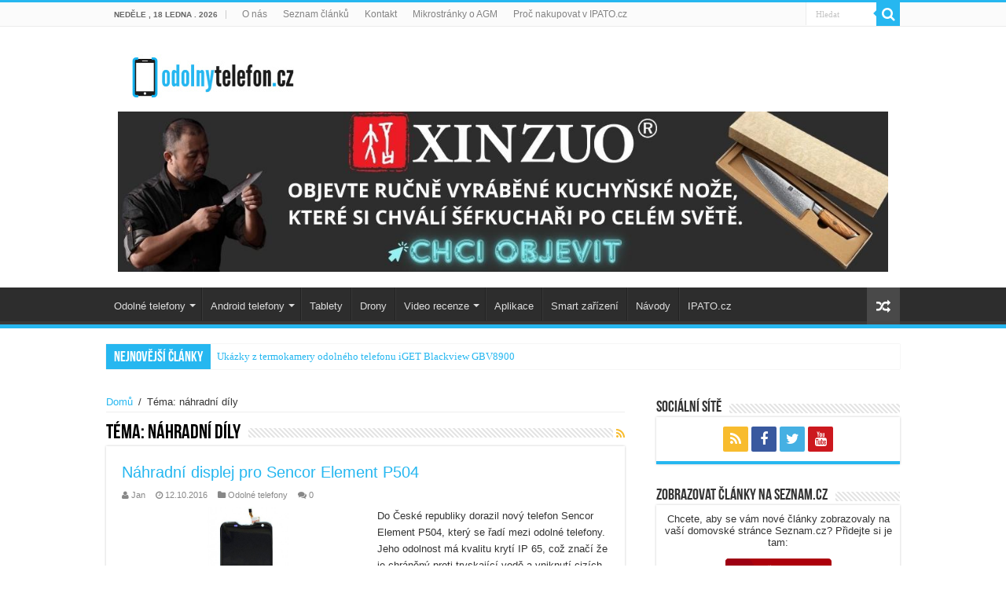

--- FILE ---
content_type: text/html; charset=UTF-8
request_url: https://www.odolnytelefon.cz/tag/nahradni-dily/
body_size: 14382
content:
<!DOCTYPE html>
<html dir="ltr" lang="cs" prefix="og: https://ogp.me/ns#" prefix="og: http://ogp.me/ns#">
<head>
<meta charset="UTF-8" />
<link rel="profile" href="https://gmpg.org/xfn/11" />
<link rel="pingback" href="https://www.odolnytelefon.cz/xmlrpc.php" />
<title>náhradní díly - Odolnýtelefon.cz</title>

		<!-- All in One SEO 4.4.9.2 - aioseo.com -->
		<meta name="robots" content="max-image-preview:large" />
		<link rel="canonical" href="https://www.odolnytelefon.cz/tag/nahradni-dily/" />
		<meta name="generator" content="All in One SEO (AIOSEO) 4.4.9.2" />
		<script type="application/ld+json" class="aioseo-schema">
			{"@context":"https:\/\/schema.org","@graph":[{"@type":"BreadcrumbList","@id":"https:\/\/www.odolnytelefon.cz\/tag\/nahradni-dily\/#breadcrumblist","itemListElement":[{"@type":"ListItem","@id":"https:\/\/www.odolnytelefon.cz\/#listItem","position":1,"name":"Home","item":"https:\/\/www.odolnytelefon.cz\/","nextItem":"https:\/\/www.odolnytelefon.cz\/tag\/nahradni-dily\/#listItem"},{"@type":"ListItem","@id":"https:\/\/www.odolnytelefon.cz\/tag\/nahradni-dily\/#listItem","position":2,"name":"n\u00e1hradn\u00ed d\u00edly","previousItem":"https:\/\/www.odolnytelefon.cz\/#listItem"}]},{"@type":"CollectionPage","@id":"https:\/\/www.odolnytelefon.cz\/tag\/nahradni-dily\/#collectionpage","url":"https:\/\/www.odolnytelefon.cz\/tag\/nahradni-dily\/","name":"n\u00e1hradn\u00ed d\u00edly - Odoln\u00fdtelefon.cz","inLanguage":"cs-CZ","isPartOf":{"@id":"https:\/\/www.odolnytelefon.cz\/#website"},"breadcrumb":{"@id":"https:\/\/www.odolnytelefon.cz\/tag\/nahradni-dily\/#breadcrumblist"}},{"@type":"Organization","@id":"https:\/\/www.odolnytelefon.cz\/#organization","name":"Mobiln\u00ed magaz\u00edn","url":"https:\/\/www.odolnytelefon.cz\/","logo":{"@type":"ImageObject","url":"https:\/\/www.odolnytelefon.cz\/wp-content\/uploads\/2022\/03\/odolnytelefoncz01.png","@id":"https:\/\/www.odolnytelefon.cz\/tag\/nahradni-dily\/#organizationLogo","width":905,"height":276,"caption":"odolnytelefon.cz logo"},"image":{"@id":"https:\/\/www.odolnytelefon.cz\/#organizationLogo"}},{"@type":"WebSite","@id":"https:\/\/www.odolnytelefon.cz\/#website","url":"https:\/\/www.odolnytelefon.cz\/","name":"Odoln\u00fdtelefon.cz","description":"\u010cl\u00e1nky o telefonech a elektronice.","inLanguage":"cs-CZ","publisher":{"@id":"https:\/\/www.odolnytelefon.cz\/#organization"}}]}
		</script>
		<!-- All in One SEO -->

<link rel='dns-prefetch' href='//s.w.org' />
<link rel='dns-prefetch' href='//v0.wordpress.com' />
<link rel="alternate" type="application/rss+xml" title="Odolnýtelefon.cz &raquo; RSS zdroj" href="https://www.odolnytelefon.cz/feed/" />
<link rel="alternate" type="application/rss+xml" title="Odolnýtelefon.cz &raquo; RSS komentářů" href="https://www.odolnytelefon.cz/comments/feed/" />
<link rel="alternate" type="application/rss+xml" title="Odolnýtelefon.cz &raquo; RSS pro štítek náhradní díly" href="https://www.odolnytelefon.cz/tag/nahradni-dily/feed/" />
<script type="text/javascript">
window._wpemojiSettings = {"baseUrl":"https:\/\/s.w.org\/images\/core\/emoji\/14.0.0\/72x72\/","ext":".png","svgUrl":"https:\/\/s.w.org\/images\/core\/emoji\/14.0.0\/svg\/","svgExt":".svg","source":{"concatemoji":"https:\/\/www.odolnytelefon.cz\/wp-includes\/js\/wp-emoji-release.min.js"}};
/*! This file is auto-generated */
!function(e,a,t){var n,r,o,i=a.createElement("canvas"),p=i.getContext&&i.getContext("2d");function s(e,t){var a=String.fromCharCode,e=(p.clearRect(0,0,i.width,i.height),p.fillText(a.apply(this,e),0,0),i.toDataURL());return p.clearRect(0,0,i.width,i.height),p.fillText(a.apply(this,t),0,0),e===i.toDataURL()}function c(e){var t=a.createElement("script");t.src=e,t.defer=t.type="text/javascript",a.getElementsByTagName("head")[0].appendChild(t)}for(o=Array("flag","emoji"),t.supports={everything:!0,everythingExceptFlag:!0},r=0;r<o.length;r++)t.supports[o[r]]=function(e){if(!p||!p.fillText)return!1;switch(p.textBaseline="top",p.font="600 32px Arial",e){case"flag":return s([127987,65039,8205,9895,65039],[127987,65039,8203,9895,65039])?!1:!s([55356,56826,55356,56819],[55356,56826,8203,55356,56819])&&!s([55356,57332,56128,56423,56128,56418,56128,56421,56128,56430,56128,56423,56128,56447],[55356,57332,8203,56128,56423,8203,56128,56418,8203,56128,56421,8203,56128,56430,8203,56128,56423,8203,56128,56447]);case"emoji":return!s([129777,127995,8205,129778,127999],[129777,127995,8203,129778,127999])}return!1}(o[r]),t.supports.everything=t.supports.everything&&t.supports[o[r]],"flag"!==o[r]&&(t.supports.everythingExceptFlag=t.supports.everythingExceptFlag&&t.supports[o[r]]);t.supports.everythingExceptFlag=t.supports.everythingExceptFlag&&!t.supports.flag,t.DOMReady=!1,t.readyCallback=function(){t.DOMReady=!0},t.supports.everything||(n=function(){t.readyCallback()},a.addEventListener?(a.addEventListener("DOMContentLoaded",n,!1),e.addEventListener("load",n,!1)):(e.attachEvent("onload",n),a.attachEvent("onreadystatechange",function(){"complete"===a.readyState&&t.readyCallback()})),(e=t.source||{}).concatemoji?c(e.concatemoji):e.wpemoji&&e.twemoji&&(c(e.twemoji),c(e.wpemoji)))}(window,document,window._wpemojiSettings);
</script>
<style type="text/css">
img.wp-smiley,
img.emoji {
	display: inline !important;
	border: none !important;
	box-shadow: none !important;
	height: 1em !important;
	width: 1em !important;
	margin: 0 0.07em !important;
	vertical-align: -0.1em !important;
	background: none !important;
	padding: 0 !important;
}
</style>
	<link rel='stylesheet' id='wp-block-library-css'  href='https://www.odolnytelefon.cz/wp-includes/css/dist/block-library/style.min.css' type='text/css' media='all' />
<style id='wp-block-library-inline-css' type='text/css'>
.has-text-align-justify{text-align:justify;}
</style>
<link rel='stylesheet' id='mediaelement-css'  href='https://www.odolnytelefon.cz/wp-includes/js/mediaelement/mediaelementplayer-legacy.min.css' type='text/css' media='all' />
<link rel='stylesheet' id='wp-mediaelement-css'  href='https://www.odolnytelefon.cz/wp-includes/js/mediaelement/wp-mediaelement.min.css' type='text/css' media='all' />
<style id='global-styles-inline-css' type='text/css'>
body{--wp--preset--color--black: #000000;--wp--preset--color--cyan-bluish-gray: #abb8c3;--wp--preset--color--white: #ffffff;--wp--preset--color--pale-pink: #f78da7;--wp--preset--color--vivid-red: #cf2e2e;--wp--preset--color--luminous-vivid-orange: #ff6900;--wp--preset--color--luminous-vivid-amber: #fcb900;--wp--preset--color--light-green-cyan: #7bdcb5;--wp--preset--color--vivid-green-cyan: #00d084;--wp--preset--color--pale-cyan-blue: #8ed1fc;--wp--preset--color--vivid-cyan-blue: #0693e3;--wp--preset--color--vivid-purple: #9b51e0;--wp--preset--gradient--vivid-cyan-blue-to-vivid-purple: linear-gradient(135deg,rgba(6,147,227,1) 0%,rgb(155,81,224) 100%);--wp--preset--gradient--light-green-cyan-to-vivid-green-cyan: linear-gradient(135deg,rgb(122,220,180) 0%,rgb(0,208,130) 100%);--wp--preset--gradient--luminous-vivid-amber-to-luminous-vivid-orange: linear-gradient(135deg,rgba(252,185,0,1) 0%,rgba(255,105,0,1) 100%);--wp--preset--gradient--luminous-vivid-orange-to-vivid-red: linear-gradient(135deg,rgba(255,105,0,1) 0%,rgb(207,46,46) 100%);--wp--preset--gradient--very-light-gray-to-cyan-bluish-gray: linear-gradient(135deg,rgb(238,238,238) 0%,rgb(169,184,195) 100%);--wp--preset--gradient--cool-to-warm-spectrum: linear-gradient(135deg,rgb(74,234,220) 0%,rgb(151,120,209) 20%,rgb(207,42,186) 40%,rgb(238,44,130) 60%,rgb(251,105,98) 80%,rgb(254,248,76) 100%);--wp--preset--gradient--blush-light-purple: linear-gradient(135deg,rgb(255,206,236) 0%,rgb(152,150,240) 100%);--wp--preset--gradient--blush-bordeaux: linear-gradient(135deg,rgb(254,205,165) 0%,rgb(254,45,45) 50%,rgb(107,0,62) 100%);--wp--preset--gradient--luminous-dusk: linear-gradient(135deg,rgb(255,203,112) 0%,rgb(199,81,192) 50%,rgb(65,88,208) 100%);--wp--preset--gradient--pale-ocean: linear-gradient(135deg,rgb(255,245,203) 0%,rgb(182,227,212) 50%,rgb(51,167,181) 100%);--wp--preset--gradient--electric-grass: linear-gradient(135deg,rgb(202,248,128) 0%,rgb(113,206,126) 100%);--wp--preset--gradient--midnight: linear-gradient(135deg,rgb(2,3,129) 0%,rgb(40,116,252) 100%);--wp--preset--duotone--dark-grayscale: url('#wp-duotone-dark-grayscale');--wp--preset--duotone--grayscale: url('#wp-duotone-grayscale');--wp--preset--duotone--purple-yellow: url('#wp-duotone-purple-yellow');--wp--preset--duotone--blue-red: url('#wp-duotone-blue-red');--wp--preset--duotone--midnight: url('#wp-duotone-midnight');--wp--preset--duotone--magenta-yellow: url('#wp-duotone-magenta-yellow');--wp--preset--duotone--purple-green: url('#wp-duotone-purple-green');--wp--preset--duotone--blue-orange: url('#wp-duotone-blue-orange');--wp--preset--font-size--small: 13px;--wp--preset--font-size--medium: 20px;--wp--preset--font-size--large: 36px;--wp--preset--font-size--x-large: 42px;}.has-black-color{color: var(--wp--preset--color--black) !important;}.has-cyan-bluish-gray-color{color: var(--wp--preset--color--cyan-bluish-gray) !important;}.has-white-color{color: var(--wp--preset--color--white) !important;}.has-pale-pink-color{color: var(--wp--preset--color--pale-pink) !important;}.has-vivid-red-color{color: var(--wp--preset--color--vivid-red) !important;}.has-luminous-vivid-orange-color{color: var(--wp--preset--color--luminous-vivid-orange) !important;}.has-luminous-vivid-amber-color{color: var(--wp--preset--color--luminous-vivid-amber) !important;}.has-light-green-cyan-color{color: var(--wp--preset--color--light-green-cyan) !important;}.has-vivid-green-cyan-color{color: var(--wp--preset--color--vivid-green-cyan) !important;}.has-pale-cyan-blue-color{color: var(--wp--preset--color--pale-cyan-blue) !important;}.has-vivid-cyan-blue-color{color: var(--wp--preset--color--vivid-cyan-blue) !important;}.has-vivid-purple-color{color: var(--wp--preset--color--vivid-purple) !important;}.has-black-background-color{background-color: var(--wp--preset--color--black) !important;}.has-cyan-bluish-gray-background-color{background-color: var(--wp--preset--color--cyan-bluish-gray) !important;}.has-white-background-color{background-color: var(--wp--preset--color--white) !important;}.has-pale-pink-background-color{background-color: var(--wp--preset--color--pale-pink) !important;}.has-vivid-red-background-color{background-color: var(--wp--preset--color--vivid-red) !important;}.has-luminous-vivid-orange-background-color{background-color: var(--wp--preset--color--luminous-vivid-orange) !important;}.has-luminous-vivid-amber-background-color{background-color: var(--wp--preset--color--luminous-vivid-amber) !important;}.has-light-green-cyan-background-color{background-color: var(--wp--preset--color--light-green-cyan) !important;}.has-vivid-green-cyan-background-color{background-color: var(--wp--preset--color--vivid-green-cyan) !important;}.has-pale-cyan-blue-background-color{background-color: var(--wp--preset--color--pale-cyan-blue) !important;}.has-vivid-cyan-blue-background-color{background-color: var(--wp--preset--color--vivid-cyan-blue) !important;}.has-vivid-purple-background-color{background-color: var(--wp--preset--color--vivid-purple) !important;}.has-black-border-color{border-color: var(--wp--preset--color--black) !important;}.has-cyan-bluish-gray-border-color{border-color: var(--wp--preset--color--cyan-bluish-gray) !important;}.has-white-border-color{border-color: var(--wp--preset--color--white) !important;}.has-pale-pink-border-color{border-color: var(--wp--preset--color--pale-pink) !important;}.has-vivid-red-border-color{border-color: var(--wp--preset--color--vivid-red) !important;}.has-luminous-vivid-orange-border-color{border-color: var(--wp--preset--color--luminous-vivid-orange) !important;}.has-luminous-vivid-amber-border-color{border-color: var(--wp--preset--color--luminous-vivid-amber) !important;}.has-light-green-cyan-border-color{border-color: var(--wp--preset--color--light-green-cyan) !important;}.has-vivid-green-cyan-border-color{border-color: var(--wp--preset--color--vivid-green-cyan) !important;}.has-pale-cyan-blue-border-color{border-color: var(--wp--preset--color--pale-cyan-blue) !important;}.has-vivid-cyan-blue-border-color{border-color: var(--wp--preset--color--vivid-cyan-blue) !important;}.has-vivid-purple-border-color{border-color: var(--wp--preset--color--vivid-purple) !important;}.has-vivid-cyan-blue-to-vivid-purple-gradient-background{background: var(--wp--preset--gradient--vivid-cyan-blue-to-vivid-purple) !important;}.has-light-green-cyan-to-vivid-green-cyan-gradient-background{background: var(--wp--preset--gradient--light-green-cyan-to-vivid-green-cyan) !important;}.has-luminous-vivid-amber-to-luminous-vivid-orange-gradient-background{background: var(--wp--preset--gradient--luminous-vivid-amber-to-luminous-vivid-orange) !important;}.has-luminous-vivid-orange-to-vivid-red-gradient-background{background: var(--wp--preset--gradient--luminous-vivid-orange-to-vivid-red) !important;}.has-very-light-gray-to-cyan-bluish-gray-gradient-background{background: var(--wp--preset--gradient--very-light-gray-to-cyan-bluish-gray) !important;}.has-cool-to-warm-spectrum-gradient-background{background: var(--wp--preset--gradient--cool-to-warm-spectrum) !important;}.has-blush-light-purple-gradient-background{background: var(--wp--preset--gradient--blush-light-purple) !important;}.has-blush-bordeaux-gradient-background{background: var(--wp--preset--gradient--blush-bordeaux) !important;}.has-luminous-dusk-gradient-background{background: var(--wp--preset--gradient--luminous-dusk) !important;}.has-pale-ocean-gradient-background{background: var(--wp--preset--gradient--pale-ocean) !important;}.has-electric-grass-gradient-background{background: var(--wp--preset--gradient--electric-grass) !important;}.has-midnight-gradient-background{background: var(--wp--preset--gradient--midnight) !important;}.has-small-font-size{font-size: var(--wp--preset--font-size--small) !important;}.has-medium-font-size{font-size: var(--wp--preset--font-size--medium) !important;}.has-large-font-size{font-size: var(--wp--preset--font-size--large) !important;}.has-x-large-font-size{font-size: var(--wp--preset--font-size--x-large) !important;}
</style>
<link rel='stylesheet' id='wpsm-comptable-styles-css'  href='https://www.odolnytelefon.cz/wp-content/plugins/table-maker/css/style.css' type='text/css' media='all' />
<link rel='stylesheet' id='taqyeem-buttons-style-css'  href='https://www.odolnytelefon.cz/wp-content/plugins/taqyeem-buttons/assets/style.css' type='text/css' media='all' />
<link rel='stylesheet' id='taqyeem-style-css'  href='https://www.odolnytelefon.cz/wp-content/plugins/taqyeem/style.css' type='text/css' media='all' />
<link rel='stylesheet' id='tie-style-css'  href='https://www.odolnytelefon.cz/wp-content/themes/sahifa/style.css' type='text/css' media='all' />
<link rel='stylesheet' id='tie-ilightbox-skin-css'  href='https://www.odolnytelefon.cz/wp-content/themes/sahifa/css/ilightbox/dark-skin/skin.css' type='text/css' media='all' />
<link rel='stylesheet' id='jetpack_css-css'  href='https://www.odolnytelefon.cz/wp-content/plugins/jetpack/css/jetpack.css' type='text/css' media='all' />
<script type='text/javascript' src='https://www.odolnytelefon.cz/wp-includes/js/jquery/jquery.min.js' id='jquery-core-js'></script>
<script type='text/javascript' src='https://www.odolnytelefon.cz/wp-includes/js/jquery/jquery-migrate.min.js' id='jquery-migrate-js'></script>
<script type='text/javascript' src='https://www.odolnytelefon.cz/wp-content/plugins/taqyeem/js/tie.js' id='taqyeem-main-js'></script>
<link rel="https://api.w.org/" href="https://www.odolnytelefon.cz/wp-json/" /><link rel="alternate" type="application/json" href="https://www.odolnytelefon.cz/wp-json/wp/v2/tags/96" /><link rel="EditURI" type="application/rsd+xml" title="RSD" href="https://www.odolnytelefon.cz/xmlrpc.php?rsd" />
<link rel="wlwmanifest" type="application/wlwmanifest+xml" href="https://www.odolnytelefon.cz/wp-includes/wlwmanifest.xml" /> 
<meta name="generator" content="WordPress 6.0.11" />
<script type='text/javascript'>
/* <![CDATA[ */
var taqyeem = {"ajaxurl":"https://www.odolnytelefon.cz/wp-admin/admin-ajax.php" , "your_rating":"Your Rating:"};
/* ]]> */
</script>
<style type="text/css" media="screen">

</style>
	<style>img#wpstats{display:none}</style>
		<link rel="shortcut icon" href="https://www.odolnytelefon.cz/wp-content/uploads/2016/06/favicon-1.png" title="Favicon" />
<!--[if IE]>
<script type="text/javascript">jQuery(document).ready(function (){ jQuery(".menu-item").has("ul").children("a").attr("aria-haspopup", "true");});</script>
<![endif]-->
<!--[if lt IE 9]>
<script src="https://www.odolnytelefon.cz/wp-content/themes/sahifa/js/html5.js"></script>
<script src="https://www.odolnytelefon.cz/wp-content/themes/sahifa/js/selectivizr-min.js"></script>
<![endif]-->
<!--[if IE 9]>
<link rel="stylesheet" type="text/css" media="all" href="https://www.odolnytelefon.cz/wp-content/themes/sahifa/css/ie9.css" />
<![endif]-->
<!--[if IE 8]>
<link rel="stylesheet" type="text/css" media="all" href="https://www.odolnytelefon.cz/wp-content/themes/sahifa/css/ie8.css" />
<![endif]-->
<!--[if IE 7]>
<link rel="stylesheet" type="text/css" media="all" href="https://www.odolnytelefon.cz/wp-content/themes/sahifa/css/ie7.css" />
<![endif]-->


<meta name="viewport" content="width=device-width, initial-scale=1.0" />

 <script>
(function(i,s,o,g,r,a,m){i['GoogleAnalyticsObject']=r;i[r]=i[r]||function(){
(i[r].q=i[r].q||[]).push(arguments)},i[r].l=1*new Date();a=s.createElement(o),
m=s.getElementsByTagName(o)[0];a.async=1;a.src=g;m.parentNode.insertBefore(a,m)
})(window,document,'script','https://www.google-analytics.com/analytics.js','ga');

ga('create', 'UA-79552886-1', 'auto');
ga('send', 'pageview');

</script>

<style type="text/css" media="screen">

body{
	font-family: Verdana, Geneva, sans-serif;
}

#main-nav,
.cat-box-content,
#sidebar .widget-container,
.post-listing,
#commentform {
	border-bottom-color: #26b7f0;
}

.search-block .search-button,
#topcontrol,
#main-nav ul li.current-menu-item a,
#main-nav ul li.current-menu-item a:hover,
#main-nav ul li.current_page_parent a,
#main-nav ul li.current_page_parent a:hover,
#main-nav ul li.current-menu-parent a,
#main-nav ul li.current-menu-parent a:hover,
#main-nav ul li.current-page-ancestor a,
#main-nav ul li.current-page-ancestor a:hover,
.pagination span.current,
.share-post span.share-text,
.flex-control-paging li a.flex-active,
.ei-slider-thumbs li.ei-slider-element,
.review-percentage .review-item span span,
.review-final-score,
.button,
a.button,
a.more-link,
#main-content input[type="submit"],
.form-submit #submit,
#login-form .login-button,
.widget-feedburner .feedburner-subscribe,
input[type="submit"],
#buddypress button,
#buddypress a.button,
#buddypress input[type=submit],
#buddypress input[type=reset],
#buddypress ul.button-nav li a,
#buddypress div.generic-button a,
#buddypress .comment-reply-link,
#buddypress div.item-list-tabs ul li a span,
#buddypress div.item-list-tabs ul li.selected a,
#buddypress div.item-list-tabs ul li.current a,
#buddypress #members-directory-form div.item-list-tabs ul li.selected span,
#members-list-options a.selected,
#groups-list-options a.selected,
body.dark-skin #buddypress div.item-list-tabs ul li a span,
body.dark-skin #buddypress div.item-list-tabs ul li.selected a,
body.dark-skin #buddypress div.item-list-tabs ul li.current a,
body.dark-skin #members-list-options a.selected,
body.dark-skin #groups-list-options a.selected,
.search-block-large .search-button,
#featured-posts .flex-next:hover,
#featured-posts .flex-prev:hover,
a.tie-cart span.shooping-count,
.woocommerce span.onsale,
.woocommerce-page span.onsale ,
.woocommerce .widget_price_filter .ui-slider .ui-slider-handle,
.woocommerce-page .widget_price_filter .ui-slider .ui-slider-handle,
#check-also-close,
a.post-slideshow-next,
a.post-slideshow-prev,
.widget_price_filter .ui-slider .ui-slider-handle,
.quantity .minus:hover,
.quantity .plus:hover,
.mejs-container .mejs-controls .mejs-time-rail .mejs-time-current,
#reading-position-indicator  {
	background-color:#26b7f0;
}

::-webkit-scrollbar-thumb{
	background-color:#26b7f0 !important;
}

#theme-footer,
#theme-header,
.top-nav ul li.current-menu-item:before,
#main-nav .menu-sub-content ,
#main-nav ul ul,
#check-also-box {
	border-top-color: #26b7f0;
}

.search-block:after {
	border-right-color:#26b7f0;
}

body.rtl .search-block:after {
	border-left-color:#26b7f0;
}

#main-nav ul > li.menu-item-has-children:hover > a:after,
#main-nav ul > li.mega-menu:hover > a:after {
	border-color:transparent transparent #26b7f0;
}

.widget.timeline-posts li a:hover,
.widget.timeline-posts li a:hover span.tie-date {
	color: #26b7f0;
}

.widget.timeline-posts li a:hover span.tie-date:before {
	background: #26b7f0;
	border-color: #26b7f0;
}

#order_review,
#order_review_heading {
	border-color: #26b7f0;
}


a {
	color: #26b7f0;
}
		
.breaking-news span.breaking-news-title {background: #26b7f0;}

</style>

		<script type="text/javascript">
			/* <![CDATA[ */
				var sf_position = '0';
				var sf_templates = "<a href=\"{search_url_escaped}\">Zobrazit v\u0161echny v\u00fdsledky<\/a>";
				var sf_input = '.search-live';
				jQuery(document).ready(function(){
					jQuery(sf_input).ajaxyLiveSearch({"expand":false,"searchUrl":"https:\/\/www.odolnytelefon.cz\/?s=%s","text":"Search","delay":500,"iwidth":180,"width":315,"ajaxUrl":"https:\/\/www.odolnytelefon.cz\/wp-admin\/admin-ajax.php","rtl":0});
					jQuery(".live-search_ajaxy-selective-input").keyup(function() {
						var width = jQuery(this).val().length * 8;
						if(width < 50) {
							width = 50;
						}
						jQuery(this).width(width);
					});
					jQuery(".live-search_ajaxy-selective-search").click(function() {
						jQuery(this).find(".live-search_ajaxy-selective-input").focus();
					});
					jQuery(".live-search_ajaxy-selective-close").click(function() {
						jQuery(this).parent().remove();
					});
				});
			/* ]]> */
		</script>
		      <meta name="onesignal" content="wordpress-plugin"/>
            <script>

      window.OneSignal = window.OneSignal || [];

      OneSignal.push( function() {
        OneSignal.SERVICE_WORKER_UPDATER_PATH = "OneSignalSDKUpdaterWorker.js.php";
                      OneSignal.SERVICE_WORKER_PATH = "OneSignalSDKWorker.js.php";
                      OneSignal.SERVICE_WORKER_PARAM = { scope: "/" };
        OneSignal.setDefaultNotificationUrl("https://www.odolnytelefon.cz");
        var oneSignal_options = {};
        window._oneSignalInitOptions = oneSignal_options;

        oneSignal_options['wordpress'] = true;
oneSignal_options['appId'] = '0f529b71-31c3-482f-98fd-b085b9132fcd';
oneSignal_options['allowLocalhostAsSecureOrigin'] = true;
oneSignal_options['welcomeNotification'] = { };
oneSignal_options['welcomeNotification']['title'] = "Odolnýtelefon.cz";
oneSignal_options['welcomeNotification']['message'] = "Děkujeme za přihlášení k odebírání našich článků. Budeme Vás zásobovat články nejen o odolných telefonech.";
oneSignal_options['welcomeNotification']['url'] = "https://www.odolnytelefon.cz/";
oneSignal_options['path'] = "https://www.odolnytelefon.cz/wp-content/plugins/onesignal-free-web-push-notifications/sdk_files/";
oneSignal_options['promptOptions'] = { };
oneSignal_options['promptOptions']['actionMessage'] = "Nechte se informovat o nových článcích nejen ze světa odolných telefonů.";
oneSignal_options['promptOptions']['exampleNotificationTitleDesktop'] = "Ukázkové upozornění na nový článek";
oneSignal_options['promptOptions']['exampleNotificationMessageDesktop'] = "Notifikace se budou zobrazovat na vašem zařízení.";
oneSignal_options['promptOptions']['exampleNotificationTitleMobile'] = "Ukázkové upozornění na nový článek";
oneSignal_options['promptOptions']['exampleNotificationMessageMobile'] = "Notifikace se budou objevovat na vašem zařízení.";
oneSignal_options['promptOptions']['exampleNotificationCaption'] = "Z odběru novinek se můžete kdykoliv odhlásit.";
oneSignal_options['promptOptions']['acceptButtonText'] = "Přihlásit";
oneSignal_options['promptOptions']['cancelButtonText'] = "Ne děkuji";
oneSignal_options['promptOptions']['siteName'] = "Odolnýtelefon.cz";
oneSignal_options['promptOptions']['autoAcceptTitle'] = "Klepněte na tlačítko povolit";
                OneSignal.init(window._oneSignalInitOptions);
                OneSignal.showSlidedownPrompt();      });

      function documentInitOneSignal() {
        var oneSignal_elements = document.getElementsByClassName("OneSignal-prompt");

        var oneSignalLinkClickHandler = function(event) { OneSignal.push(['registerForPushNotifications']); event.preventDefault(); };        for(var i = 0; i < oneSignal_elements.length; i++)
          oneSignal_elements[i].addEventListener('click', oneSignalLinkClickHandler, false);
      }

      if (document.readyState === 'complete') {
           documentInitOneSignal();
      }
      else {
           window.addEventListener("load", function(event){
               documentInitOneSignal();
          });
      }
    </script>
<style type="text/css">.broken_link, a.broken_link {
	text-decoration: line-through;
}</style></head>
<body data-rsssl=1 id="top" class="archive tag tag-nahradni-dily tag-96 lazy-enabled">

<div class="wrapper-outer">

	<div class="background-cover"></div>

	<aside id="slide-out">

			<div class="search-mobile">
			<form method="get" id="searchform-mobile" action="https://www.odolnytelefon.cz/">
				<button class="search-button" type="submit" value="Hledat"><i class="fa fa-search"></i></button>
				<input type="text" id="s-mobile" name="s" title="Hledat" value="Hledat" onfocus="if (this.value == 'Hledat') {this.value = '';}" onblur="if (this.value == '') {this.value = 'Hledat';}"  />
			</form>
		</div><!-- .search-mobile /-->
	
			<div class="social-icons">
		<a class="ttip-none" title="Rss" href="https://www.odolnytelefon.cz/feed/" target="_blank"><i class="fa fa-rss"></i></a><a class="ttip-none" title="Facebook" href="https://www.facebook.com/odolnytelefon.cz/" target="_blank"><i class="fa fa-facebook"></i></a><a class="ttip-none" title="Twitter" href="https://twitter.com/ipato_cz?lang=cs" target="_blank"><i class="fa fa-twitter"></i></a><a class="ttip-none" title="Youtube" href="https://www.youtube.com/channel/UCNThP2iv-mfl1JMahKa659w" target="_blank"><i class="fa fa-youtube"></i></a>
			</div>

	
		<div id="mobile-menu" ></div>
	</aside><!-- #slide-out /-->

		<div id="wrapper" class="wide-layout">
		<div class="inner-wrapper">

		<header id="theme-header" class="theme-header">
						<div id="top-nav" class="top-nav">
				<div class="container">

							<span class="today-date">Neděle , 18 ledna . 2026</span>
				<div class="top-menu"><ul id="menu-menuhlavni" class="menu"><li id="menu-item-25" class="menu-item menu-item-type-post_type menu-item-object-page menu-item-25"><a href="https://www.odolnytelefon.cz/o-nas/">O nás</a></li>
<li id="menu-item-1820" class="menu-item menu-item-type-post_type menu-item-object-page menu-item-1820"><a href="https://www.odolnytelefon.cz/mapa-stranek-2/">Seznam článků</a></li>
<li id="menu-item-50" class="menu-item menu-item-type-post_type menu-item-object-page menu-item-50"><a href="https://www.odolnytelefon.cz/kontakt/">Kontakt</a></li>
<li id="menu-item-3418" class="menu-item menu-item-type-post_type menu-item-object-post menu-item-3418"><a href="https://www.odolnytelefon.cz/nove-mikrostranky-se-zajimavymi-informacemi-o-agm/">Mikrostránky o AGM</a></li>
<li id="menu-item-94" class="menu-item menu-item-type-post_type menu-item-object-page menu-item-94"><a href="https://www.odolnytelefon.cz/proc-nakupovat-v-eshopu-ipato-cz/">Proč nakupovat v IPATO.cz</a></li>
</ul></div>
						<div class="search-block">
						<form method="get" id="searchform-header" action="https://www.odolnytelefon.cz/">
							<button class="search-button" type="submit" value="Hledat"><i class="fa fa-search"></i></button>
							<input class="search-live" type="text" id="s-header" name="s" title="Hledat" value="Hledat" onfocus="if (this.value == 'Hledat') {this.value = '';}" onblur="if (this.value == '') {this.value = 'Hledat';}"  />
						</form>
					</div><!-- .search-block /-->
	
	
				</div><!-- .container /-->
			</div><!-- .top-menu /-->
			
		<div class="header-content">

					<a id="slide-out-open" class="slide-out-open" href="#"><span></span></a>
		
			<div class="logo" style=" margin-top:15px; margin-bottom:15px;">
			<h2>								<a title="Odolnýtelefon.cz" href="https://www.odolnytelefon.cz/">
					<img src="https://www.odolnytelefon.cz/wp-content/uploads/2022/04/logo-odolnytelefon.jpg" alt="Odolnýtelefon.cz"  /><strong>Odolnýtelefon.cz Články o telefonech a elektronice.</strong>
				</a>
			</h2>			</div><!-- .logo /-->
			<div class="e3lan e3lan-top">
			<a href="https://www.xinzuo.cz/" title="XinZuo.cz - internetový obchod s prémiovými kuchyňskými noži" >
				<img src="https://www.odolnytelefon.cz/wp-content/uploads/2023/11/xinzuo-banner.jpg" alt="XinZuo.cz - internetový obchod s prémiovými kuchyňskými noži" />
			</a>
				</div>			<div class="clear"></div>

		</div>
													<nav id="main-nav" class="fixed-enabled">
				<div class="container">

				
					<div class="main-menu"><ul id="menu-rubriky" class="menu"><li id="menu-item-30" class="menu-item menu-item-type-taxonomy menu-item-object-category menu-item-has-children menu-item-30 mega-menu mega-recent-featured "><a href="https://www.odolnytelefon.cz/category/odolnetelefony/">Odolné telefony</a>
<div class="mega-menu-block menu-sub-content">

<ul class="mega-recent-featured-list sub-list">
	<li id="menu-item-7656" class="menu-item menu-item-type-taxonomy menu-item-object-category menu-item-7656"><a href="https://www.odolnytelefon.cz/category/odolnetelefony/odolne-telefony-iget-blackview/">Recenze odolných telefonů iGET Blackview</a></li>
	<li id="menu-item-7654" class="menu-item menu-item-type-taxonomy menu-item-object-category menu-item-7654"><a href="https://www.odolnytelefon.cz/category/odolnetelefony/odolne-telefony-agm/">Recenze odolných telefonů AGM</a></li>
	<li id="menu-item-7657" class="menu-item menu-item-type-taxonomy menu-item-object-category menu-item-7657"><a href="https://www.odolnytelefon.cz/category/odolnetelefony/odolne-telefony-oukitel/">Recenze odolných telefonů Oukitel</a></li>
	<li id="menu-item-7655" class="menu-item menu-item-type-taxonomy menu-item-object-category menu-item-7655"><a href="https://www.odolnytelefon.cz/category/odolnetelefony/odolne-telefony-doogee/">Recenze odolných telefonů DOOGEE</a></li>
	<li id="menu-item-7658" class="menu-item menu-item-type-taxonomy menu-item-object-category menu-item-7658"><a href="https://www.odolnytelefon.cz/category/odolnetelefony/odolne-telefony-ulefone/">Recenze odolných telefonů UleFone</a></li>
	<li id="menu-item-7659" class="menu-item menu-item-type-taxonomy menu-item-object-category menu-item-7659"><a href="https://www.odolnytelefon.cz/category/odolnetelefony/odolne-telefony-umidigi/">Recenze odolných telefonů UMIDIGI</a></li>
</ul>

<div class="mega-menu-content">
<div class="mega-recent-post"><div class="post-thumbnail"><a class="mega-menu-link" href="https://www.odolnytelefon.cz/vydrz-baterie-u-odolnych-telefonu-agm-rady-g2/" title="Výdrž baterie u odolných telefonů AGM řady G2"><img src="https://www.odolnytelefon.cz/wp-content/uploads/2023/08/agm-g2-tel-660x330.jpg" width="660" height="330" alt="Výdrž baterie u odolných telefonů AGM řady G2" /><span class="fa overlay-icon"></span></a></div><h3 class="post-box-title"><a class="mega-menu-link" href="https://www.odolnytelefon.cz/vydrz-baterie-u-odolnych-telefonu-agm-rady-g2/" title="Výdrž baterie u odolných telefonů AGM řady G2">Výdrž baterie u odolných telefonů AGM řady G2</a></h3>
						<span class="tie-date"><i class="fa fa-clock-o"></i>14.11.2023</span>
						</div> <!-- mega-recent-post --><div class="mega-check-also"><ul><li><div class="post-thumbnail"><a class="mega-menu-link" href="https://www.odolnytelefon.cz/recenze-odolneho-telefonu-agm-g2-pro-thermo/" title="Recenze odolného telefonu AGM G2 Pro Thermo"><img src="https://www.odolnytelefon.cz/wp-content/uploads/2023/08/agm-g2-tel-110x75.jpg" width="110" height="75" alt="Recenze odolného telefonu AGM G2 Pro Thermo" /><span class="fa overlay-icon"></span></a></div><h3 class="post-box-title"><a class="mega-menu-link" href="https://www.odolnytelefon.cz/recenze-odolneho-telefonu-agm-g2-pro-thermo/" title="Recenze odolného telefonu AGM G2 Pro Thermo">Recenze odolného telefonu AGM G2 Pro Thermo</a></h3><span class="tie-date"><i class="fa fa-clock-o"></i>10.10.2023</span></li><li><div class="post-thumbnail"><a class="mega-menu-link" href="https://www.odolnytelefon.cz/recenze-odolneho-telefonu-agm-g2/" title="Recenze odolného telefonu AGM G2"><img src="https://www.odolnytelefon.cz/wp-content/uploads/2023/08/AGM-G2-displej-110x75.jpg" width="110" height="75" alt="Recenze odolného telefonu AGM G2" /><span class="fa overlay-icon"></span></a></div><h3 class="post-box-title"><a class="mega-menu-link" href="https://www.odolnytelefon.cz/recenze-odolneho-telefonu-agm-g2/" title="Recenze odolného telefonu AGM G2">Recenze odolného telefonu AGM G2</a></h3><span class="tie-date"><i class="fa fa-clock-o"></i>19.9.2023</span></li><li><div class="post-thumbnail"><a class="mega-menu-link" href="https://www.odolnytelefon.cz/prislusenstvi-k-odolnym-telefonum-agm-rady-g2/" title="Příslušenství k odolným telefonům AGM řady G2"><img src="https://www.odolnytelefon.cz/wp-content/uploads/2023/08/agm-g2-tel-110x75.jpg" width="110" height="75" alt="Příslušenství k odolným telefonům AGM řady G2" /><span class="fa overlay-icon"></span></a></div><h3 class="post-box-title"><a class="mega-menu-link" href="https://www.odolnytelefon.cz/prislusenstvi-k-odolnym-telefonum-agm-rady-g2/" title="Příslušenství k odolným telefonům AGM řady G2">Příslušenství k odolným telefonům AGM řady G2</a></h3><span class="tie-date"><i class="fa fa-clock-o"></i>12.9.2023</span></li></ul></div> <!-- mega-check-also -->
</div><!-- .mega-menu-content --> 
</div><!-- .mega-menu-block --> 
</li>
<li id="menu-item-31" class="menu-item menu-item-type-taxonomy menu-item-object-category menu-item-has-children menu-item-31 mega-menu mega-recent-featured "><a href="https://www.odolnytelefon.cz/category/androidtelefony/">Android telefony</a>
<div class="mega-menu-block menu-sub-content">

<ul class="mega-recent-featured-list sub-list">
	<li id="menu-item-7665" class="menu-item menu-item-type-taxonomy menu-item-object-category menu-item-7665"><a href="https://www.odolnytelefon.cz/category/androidtelefony/mobilni-telefony-realme/">Recenze mobilních telefonů realme</a></li>
</ul>

<div class="mega-menu-content">
<div class="mega-recent-post"><div class="post-thumbnail"><a class="mega-menu-link" href="https://www.odolnytelefon.cz/oukitel-k16-telefon-s-elegantnim-vzhledem/" title="Oukitel K16 &#8211; telefon s elegantním vzhledem"><img src="https://www.odolnytelefon.cz/wp-content/uploads/2023/06/oukitel-k16-660x330.jpg" width="660" height="330" alt="Oukitel K16 &#8211; telefon s elegantním vzhledem" /><span class="fa overlay-icon"></span></a></div><h3 class="post-box-title"><a class="mega-menu-link" href="https://www.odolnytelefon.cz/oukitel-k16-telefon-s-elegantnim-vzhledem/" title="Oukitel K16 &#8211; telefon s elegantním vzhledem">Oukitel K16 &#8211; telefon s elegantním vzhledem</a></h3>
						<span class="tie-date"><i class="fa fa-clock-o"></i>3.10.2023</span>
						</div> <!-- mega-recent-post --><div class="mega-check-also"><ul><li><div class="post-thumbnail"><a class="mega-menu-link" href="https://www.odolnytelefon.cz/srovnani-telefonu-realme-gt-neo-3-vs-gt-neo-2/" title="Srovnání telefonů realme GT Neo 3 vs GT Neo 2"><img src="https://www.odolnytelefon.cz/wp-content/uploads/2022/05/neo3-vs-neo2-110x75.jpg" width="110" height="75" alt="Srovnání telefonů realme GT Neo 3 vs GT Neo 2" /><span class="fa overlay-icon"></span></a></div><h3 class="post-box-title"><a class="mega-menu-link" href="https://www.odolnytelefon.cz/srovnani-telefonu-realme-gt-neo-3-vs-gt-neo-2/" title="Srovnání telefonů realme GT Neo 3 vs GT Neo 2">Srovnání telefonů realme GT Neo 3 vs GT Neo 2</a></h3><span class="tie-date"><i class="fa fa-clock-o"></i>20.6.2022</span></li><li><div class="post-thumbnail"><a class="mega-menu-link" href="https://www.odolnytelefon.cz/recenze-realme-gt-neo-3-ukazkove-foceni-a-nataceni/" title="Recenze realme GT Neo 3 &#8211; ukázkové focení a natáčení"><img src="https://www.odolnytelefon.cz/wp-content/uploads/2022/05/neo3-foceni-110x75.jpg" width="110" height="75" alt="Recenze realme GT Neo 3 &#8211; ukázkové focení a natáčení" /><span class="fa overlay-icon"></span></a></div><h3 class="post-box-title"><a class="mega-menu-link" href="https://www.odolnytelefon.cz/recenze-realme-gt-neo-3-ukazkove-foceni-a-nataceni/" title="Recenze realme GT Neo 3 &#8211; ukázkové focení a natáčení">Recenze realme GT Neo 3 &#8211; ukázkové focení a natáčení</a></h3><span class="tie-date"><i class="fa fa-clock-o"></i>18.6.2022</span></li><li><div class="post-thumbnail"><a class="mega-menu-link" href="https://www.odolnytelefon.cz/realme-gt-neo-3-test-rychlosti-nabijeni-a-vydrze/" title="realme GT Neo 3 test rychlosti nabíjení a výdrže"><img src="https://www.odolnytelefon.cz/wp-content/uploads/2022/05/neo3-nabijeni-vydrz-110x75.jpg" width="110" height="75" alt="realme GT Neo 3 test rychlosti nabíjení a výdrže" /><span class="fa overlay-icon"></span></a></div><h3 class="post-box-title"><a class="mega-menu-link" href="https://www.odolnytelefon.cz/realme-gt-neo-3-test-rychlosti-nabijeni-a-vydrze/" title="realme GT Neo 3 test rychlosti nabíjení a výdrže">realme GT Neo 3 test rychlosti nabíjení a výdrže</a></h3><span class="tie-date"><i class="fa fa-clock-o"></i>16.6.2022</span></li></ul></div> <!-- mega-check-also -->
</div><!-- .mega-menu-content --> 
</div><!-- .mega-menu-block --> 
</li>
<li id="menu-item-6533" class="menu-item menu-item-type-taxonomy menu-item-object-category menu-item-6533"><a href="https://www.odolnytelefon.cz/category/tablety/">Tablety</a></li>
<li id="menu-item-1825" class="menu-item menu-item-type-taxonomy menu-item-object-category menu-item-1825"><a href="https://www.odolnytelefon.cz/category/drony/">Drony</a></li>
<li id="menu-item-284" class="menu-item menu-item-type-taxonomy menu-item-object-category menu-item-has-children menu-item-284 mega-menu mega-recent-featured "><a href="https://www.odolnytelefon.cz/category/videorecenze/">Video recenze</a>
<div class="mega-menu-block menu-sub-content">

<ul class="mega-recent-featured-list sub-list">
	<li id="menu-item-7660" class="menu-item menu-item-type-taxonomy menu-item-object-category menu-item-7660"><a href="https://www.odolnytelefon.cz/category/videorecenze/testy-baterie/">Články s testováním baterie</a></li>
	<li id="menu-item-7661" class="menu-item menu-item-type-taxonomy menu-item-object-category menu-item-7661"><a href="https://www.odolnytelefon.cz/category/videorecenze/testy-kamery/">Články s testováním kamer</a></li>
	<li id="menu-item-7662" class="menu-item menu-item-type-taxonomy menu-item-object-category menu-item-7662"><a href="https://www.odolnytelefon.cz/category/videorecenze/testy-odolnosti/">Články s testováním odolnosti</a></li>
	<li id="menu-item-7663" class="menu-item menu-item-type-taxonomy menu-item-object-category menu-item-7663"><a href="https://www.odolnytelefon.cz/category/videorecenze/testy-vykonu/">Články s testováním výkonu</a></li>
	<li id="menu-item-7664" class="menu-item menu-item-type-taxonomy menu-item-object-category menu-item-7664"><a href="https://www.odolnytelefon.cz/category/videorecenze/unboxing/">Články s unboxingem</a></li>
</ul>

<div class="mega-menu-content">
<div class="mega-recent-post"><div class="post-thumbnail"><a class="mega-menu-link" href="https://www.odolnytelefon.cz/ukazky-z-termokamery-odolneho-telefonu-iget-blackview-gbv8900/" title="Ukázky z termokamery odolného telefonu iGET Blackview GBV8900"><img src="https://www.odolnytelefon.cz/wp-content/uploads/2023/06/gbv8900-660x330.jpg" width="660" height="330" alt="Ukázky z termokamery odolného telefonu iGET Blackview GBV8900" /><span class="fa overlay-icon"></span></a></div><h3 class="post-box-title"><a class="mega-menu-link" href="https://www.odolnytelefon.cz/ukazky-z-termokamery-odolneho-telefonu-iget-blackview-gbv8900/" title="Ukázky z termokamery odolného telefonu iGET Blackview GBV8900">Ukázky z termokamery odolného telefonu iGET Blackview GBV8900</a></h3>
						<span class="tie-date"><i class="fa fa-clock-o"></i>24.10.2023</span>
						</div> <!-- mega-recent-post --><div class="mega-check-also"><ul><li><div class="post-thumbnail"><a class="mega-menu-link" href="https://www.odolnytelefon.cz/testovani-vydrze-baterie-odolneho-telefonu-iget-blackview-gbv8900/" title="Testování výdrže baterie odolného telefonu iGET Blackview GBV8900"><img src="https://www.odolnytelefon.cz/wp-content/uploads/2023/06/gbv8900-110x75.jpg" width="110" height="75" alt="Testování výdrže baterie odolného telefonu iGET Blackview GBV8900" /><span class="fa overlay-icon"></span></a></div><h3 class="post-box-title"><a class="mega-menu-link" href="https://www.odolnytelefon.cz/testovani-vydrze-baterie-odolneho-telefonu-iget-blackview-gbv8900/" title="Testování výdrže baterie odolného telefonu iGET Blackview GBV8900">Testování výdrže baterie odolného telefonu iGET Blackview GBV8900</a></h3><span class="tie-date"><i class="fa fa-clock-o"></i>17.10.2023</span></li><li><div class="post-thumbnail"><a class="mega-menu-link" href="https://www.odolnytelefon.cz/testovani-vykonu-antutu-u-odolneho-telefonu-iget-blackview-gbv8900/" title="Testování výkonu AnTuTu u odolného telefonu iGET Blackview GBV8900"><img src="https://www.odolnytelefon.cz/wp-content/uploads/2023/06/gbv8900-110x75.jpg" width="110" height="75" alt="Testování výkonu AnTuTu u odolného telefonu iGET Blackview GBV8900" /><span class="fa overlay-icon"></span></a></div><h3 class="post-box-title"><a class="mega-menu-link" href="https://www.odolnytelefon.cz/testovani-vykonu-antutu-u-odolneho-telefonu-iget-blackview-gbv8900/" title="Testování výkonu AnTuTu u odolného telefonu iGET Blackview GBV8900">Testování výkonu AnTuTu u odolného telefonu iGET Blackview GBV8900</a></h3><span class="tie-date"><i class="fa fa-clock-o"></i>9.8.2023</span></li><li><div class="post-thumbnail"><a class="mega-menu-link" href="https://www.odolnytelefon.cz/rozbalovani-odolneho-telefonu-iget-blackview-gbv8900/" title="Rozbalování odolného telefonu iGET Blackview GBV8900"><img src="https://www.odolnytelefon.cz/wp-content/uploads/2023/06/gbv8900-110x75.jpg" width="110" height="75" alt="Rozbalování odolného telefonu iGET Blackview GBV8900" /><span class="fa overlay-icon"></span></a></div><h3 class="post-box-title"><a class="mega-menu-link" href="https://www.odolnytelefon.cz/rozbalovani-odolneho-telefonu-iget-blackview-gbv8900/" title="Rozbalování odolného telefonu iGET Blackview GBV8900">Rozbalování odolného telefonu iGET Blackview GBV8900</a></h3><span class="tie-date"><i class="fa fa-clock-o"></i>2.8.2023</span></li></ul></div> <!-- mega-check-also -->
</div><!-- .mega-menu-content --> 
</div><!-- .mega-menu-block --> 
</li>
<li id="menu-item-39" class="menu-item menu-item-type-taxonomy menu-item-object-category menu-item-39"><a href="https://www.odolnytelefon.cz/category/mobilniaplikace/">Aplikace</a></li>
<li id="menu-item-7611" class="menu-item menu-item-type-taxonomy menu-item-object-category menu-item-7611"><a href="https://www.odolnytelefon.cz/category/smart-zarizeni/">Smart zařízení</a></li>
<li id="menu-item-584" class="menu-item menu-item-type-taxonomy menu-item-object-category menu-item-584"><a href="https://www.odolnytelefon.cz/category/navody/">Návody</a></li>
<li id="menu-item-44" class="menu-item menu-item-type-custom menu-item-object-custom menu-item-44"><a href="https://www.ipato.cz/">IPATO.cz</a></li>
</ul></div>										<a href="https://www.odolnytelefon.cz/?tierand=1" class="random-article ttip" title="Náhodný článek"><i class="fa fa-random"></i></a>
					
					
				</div>
			</nav><!-- .main-nav /-->
					</header><!-- #header /-->

		
	<div class="clear"></div>
	<div id="breaking-news" class="breaking-news">
		<span class="breaking-news-title"><i class="fa fa-bolt"></i> <span>Nejnovější články</span></span>
		
					<ul>
					<li><a href="https://www.odolnytelefon.cz/ukazky-z-termokamery-odolneho-telefonu-iget-blackview-gbv8900/" title="Ukázky z termokamery odolného telefonu iGET Blackview GBV8900">Ukázky z termokamery odolného telefonu iGET Blackview GBV8900</a></li>
					<li><a href="https://www.odolnytelefon.cz/testovani-vydrze-baterie-odolneho-telefonu-iget-blackview-gbv8900/" title="Testování výdrže baterie odolného telefonu iGET Blackview GBV8900">Testování výdrže baterie odolného telefonu iGET Blackview GBV8900</a></li>
					<li><a href="https://www.odolnytelefon.cz/recenze-odolneho-telefonu-agm-g2-pro-thermo/" title="Recenze odolného telefonu AGM G2 Pro Thermo">Recenze odolného telefonu AGM G2 Pro Thermo</a></li>
					<li><a href="https://www.odolnytelefon.cz/oukitel-k16-telefon-s-elegantnim-vzhledem/" title="Oukitel K16 &#8211; telefon s elegantním vzhledem">Oukitel K16 &#8211; telefon s elegantním vzhledem</a></li>
					<li><a href="https://www.odolnytelefon.cz/hlasitost-reproduktoru-u-odolnych-telefonu-agm-rady-g2/" title="Hlasitost reproduktoru u odolných telefonů AGM řady G2">Hlasitost reproduktoru u odolných telefonů AGM řady G2</a></li>
					<li><a href="https://www.odolnytelefon.cz/recenze-odolneho-telefonu-agm-g2-guardian/" title="Recenze odolného telefonu AGM G2 Guardian">Recenze odolného telefonu AGM G2 Guardian</a></li>
					<li><a href="https://www.odolnytelefon.cz/testovani-vykonu-antutu-u-odolneho-telefonu-iget-blackview-gbv8900/" title="Testování výkonu AnTuTu u odolného telefonu iGET Blackview GBV8900">Testování výkonu AnTuTu u odolného telefonu iGET Blackview GBV8900</a></li>
					<li><a href="https://www.odolnytelefon.cz/rozbalovani-odolneho-telefonu-iget-blackview-gbv8900/" title="Rozbalování odolného telefonu iGET Blackview GBV8900">Rozbalování odolného telefonu iGET Blackview GBV8900</a></li>
					<li><a href="https://www.odolnytelefon.cz/rozbalovani-odolneho-telefonu-iget-blackview-gbv5300-pro/" title="Rozbalování odolného telefonu iGET Blackview GBV5300 Pro">Rozbalování odolného telefonu iGET Blackview GBV5300 Pro</a></li>
					<li><a href="https://www.odolnytelefon.cz/ukazka-aplikace-termo-kamery-odolneho-telefonu-agm-g2/" title="Ukázka aplikace termo kamery odolného telefonu AGM G2">Ukázka aplikace termo kamery odolného telefonu AGM G2</a></li>
					</ul>
					
		
		<script type="text/javascript">
			jQuery(document).ready(function(){
								jQuery('#breaking-news ul').innerFade({animationType: 'fade', speed: 750 , timeout: 3500});
							});
					</script>
	</div> <!-- .breaking-news -->

	
	<div id="main-content" class="container">
	<div class="content">
		<div xmlns:v="http://rdf.data-vocabulary.org/#"  id="crumbs"><span typeof="v:Breadcrumb"><a rel="v:url" property="v:title" class="crumbs-home" href="https://www.odolnytelefon.cz">Domů</a></span> <span class="delimiter">/</span> <span class="current">Téma: náhradní díly</span></div>
		<div class="page-head">
		
			<h1 class="page-title">
				Téma: <span>náhradní díly</span>			</h1>
			
						<a class="rss-cat-icon tooltip" title="Odebírat Feed"  href="https://www.odolnytelefon.cz/tag/nahradni-dily/feed/"><i class="fa fa-rss"></i></a>
						
			<div class="stripe-line"></div>
			
						
		</div>
		
				<div class="post-listing archive-box">


	<article class="item-list">
	
		<h2 class="post-box-title">
			<a href="https://www.odolnytelefon.cz/nahradni-displej-pro-sencor-element-p504/">Náhradní displej pro Sencor Element P504</a>
		</h2>
		
		<p class="post-meta">
		
	<span class="post-meta-author"><i class="fa fa-user"></i><a href="https://www.odolnytelefon.cz/author/jan/" title="">Jan </a></span>
	
		
	<span class="tie-date"><i class="fa fa-clock-o"></i>12.10.2016</span>	
	<span class="post-cats"><i class="fa fa-folder"></i><a href="https://www.odolnytelefon.cz/category/odolnetelefony/" rel="category tag">Odolné telefony</a></span>
	
	<span class="post-comments"><i class="fa fa-comments"></i><a href="https://www.odolnytelefon.cz/nahradni-displej-pro-sencor-element-p504/#respond">0</a></span>
</p>
					

		
			
		
		<div class="post-thumbnail">
			<a href="https://www.odolnytelefon.cz/nahradni-displej-pro-sencor-element-p504/">
				<img width="310" height="159" src="https://www.odolnytelefon.cz/wp-content/uploads/2016/06/obr2.png" class="attachment-tie-medium size-tie-medium wp-post-image" alt="BV5000 displej" srcset="https://www.odolnytelefon.cz/wp-content/uploads/2016/06/obr2.png 704w, https://www.odolnytelefon.cz/wp-content/uploads/2016/06/obr2-300x153.png 300w, https://www.odolnytelefon.cz/wp-content/uploads/2016/06/obr2-50x26.png 50w" sizes="(max-width: 310px) 100vw, 310px" />				<span class="fa overlay-icon"></span>
			</a>
		</div><!-- post-thumbnail /-->
		
					
		<div class="entry">
			<p>Do České republiky dorazil nový telefon Sencor Element P504, který se řadí mezi odolné telefony. Jeho odolnost má kvalitu krytí IP 65, což značí že je chráněný proti tryskající vodě a vniknutí cizích předmětů, jako jsou prachové částice. Z pohledu výbavy nabízí Android verze 6.0. O výkon se stará čip &hellip;</p>
			<a class="more-link" href="https://www.odolnytelefon.cz/nahradni-displej-pro-sencor-element-p504/">Číst více &raquo;</a>
		</div>

				
		<div class="clear"></div>
	</article><!-- .item-list -->
	
</div>
				
	</div> <!-- .content -->
	
<aside id="sidebar">
	<div class="theiaStickySidebar">
<div id="social-2" class="widget social-icons-widget"><div class="widget-top"><h4>Sociální sítě</h4><div class="stripe-line"></div></div>
						<div class="widget-container">		<div class="social-icons social-colored">
		<a class="ttip-none" title="Rss" href="https://www.odolnytelefon.cz/feed/" ><i class="fa fa-rss"></i></a><a class="ttip-none" title="Facebook" href="https://www.facebook.com/odolnytelefon.cz/" ><i class="fa fa-facebook"></i></a><a class="ttip-none" title="Twitter" href="https://twitter.com/ipato_cz?lang=cs" ><i class="fa fa-twitter"></i></a><a class="ttip-none" title="Youtube" href="https://www.youtube.com/channel/UCNThP2iv-mfl1JMahKa659w" ><i class="fa fa-youtube"></i></a>
			</div>

</div></div><!-- .widget /--><div id="text-html-widget-2" class="widget text-html"><div class="widget-top"><h4>Zobrazovat články na Seznam.cz</h4><div class="stripe-line"></div></div>
						<div class="widget-container"><div style="text-align:center;"><p>Chcete, aby se vám nové články zobrazovaly na vaší domovské stránce Seznam.cz? Přidejte si je tam:</p>
<style type="text/css">.szn-btn-add-to-seznam{display:inline-block !important;background:transparent url(https://www.seznam.cz/media/img/add-to-seznam-button/pridat-na-seznam-hover.png) no-repeat center !important}.szn-btn-add-to-seznam img{display:block !important}.szn-btn-add-to-seznam img:hover{opacity:0}</style><a href="https://www.seznam.cz/pridat-boxik/175858" class="szn-btn-add-to-seznam"><img src="https://www.seznam.cz/media/img/add-to-seznam-button/pridat-na-seznam.png" alt="Přidat na Seznam.cz"/></a>
				</div><div class="clear"></div></div></div><!-- .widget /--><div id="cwp_top_products_widget-2" class="widget widget_cwp_top_products_widget"><div class="widget-top"><h4>Nejlépe hodnocené odolné telefony</h4><div class="stripe-line"></div></div>
						<div class="widget-container"><ul>
	<li class="cwp-popular-review">

	
	<div class="wppr-post-title wppr-col wppr-no-image">
		<a href="https://www.odolnytelefon.cz/recenze-odolneho-telefonu-agm-g2-pro-thermo/" class="wppr-col" title="AGM G2 Pro Thermo" rel="noopener">
			AGM G2 Pro Thermo		</a>
	</div>

					<div class="review-grade-widget wppr-col">
			<div class="review-wu-grade-content ">
				<div class="wppr-c100 wppr-p95 wppr-very-good">
					<span>9.5</span>
					<div class="wppr-slice">
						<div class="wppr-bar " style="
		-webkit-transform: rotate(342deg);
		-ms-transform: rotate(342deg);
		transform: rotate(342deg);
		"></div>
						<div class="wppr-fill " style=""></div>
					</div>
					<div class="wppr-slice-center"></div>
				</div>
			</div>
		</div>
		
		</li>
			<li class="cwp-popular-review">

	
	<div class="wppr-post-title wppr-col wppr-no-image">
		<a href="https://www.odolnytelefon.cz/recenze-odolneho-telefonu-agm-g2-guardian/" class="wppr-col" title="AGM G2 Guardian" rel="noopener">
			AGM G2 Guardian		</a>
	</div>

					<div class="review-grade-widget wppr-col">
			<div class="review-wu-grade-content ">
				<div class="wppr-c100 wppr-p94 wppr-very-good">
					<span>9.4</span>
					<div class="wppr-slice">
						<div class="wppr-bar " style="
		-webkit-transform: rotate(338.4deg);
		-ms-transform: rotate(338.4deg);
		transform: rotate(338.4deg);
		"></div>
						<div class="wppr-fill " style=""></div>
					</div>
					<div class="wppr-slice-center"></div>
				</div>
			</div>
		</div>
		
		</li>
			<li class="cwp-popular-review">

	
	<div class="wppr-post-title wppr-col wppr-no-image">
		<a href="https://www.odolnytelefon.cz/recenze-vybavy-odolneho-telefonu-agm-glory-g1s/" class="wppr-col" title="AGM Glory G1S" rel="noopener">
			AGM Glory G1S		</a>
	</div>

					<div class="review-grade-widget wppr-col">
			<div class="review-wu-grade-content ">
				<div class="wppr-c100 wppr-p94 wppr-very-good">
					<span>9.4</span>
					<div class="wppr-slice">
						<div class="wppr-bar " style="
		-webkit-transform: rotate(338.4deg);
		-ms-transform: rotate(338.4deg);
		transform: rotate(338.4deg);
		"></div>
						<div class="wppr-fill " style=""></div>
					</div>
					<div class="wppr-slice-center"></div>
				</div>
			</div>
		</div>
		
		</li>
			<li class="cwp-popular-review">

	
	<div class="wppr-post-title wppr-col wppr-no-image">
		<a href="https://www.odolnytelefon.cz/odolny-telefon-agm-glory-pro-parametry-a-vybava/" class="wppr-col" title="AGM Glory Pro" rel="noopener">
			AGM Glory Pro		</a>
	</div>

					<div class="review-grade-widget wppr-col">
			<div class="review-wu-grade-content ">
				<div class="wppr-c100 wppr-p94 wppr-very-good">
					<span>9.4</span>
					<div class="wppr-slice">
						<div class="wppr-bar " style="
		-webkit-transform: rotate(338.4deg);
		-ms-transform: rotate(338.4deg);
		transform: rotate(338.4deg);
		"></div>
						<div class="wppr-fill " style=""></div>
					</div>
					<div class="wppr-slice-center"></div>
				</div>
			</div>
		</div>
		
		</li>
			<li class="cwp-popular-review">

	
	<div class="wppr-post-title wppr-col wppr-no-image">
		<a href="https://www.odolnytelefon.cz/odolny-telefon-iget-blackview-gbl6000-pro-parametry-a-vybava/" class="wppr-col" title="iGET Blackview GBL6000 Pro" rel="noopener">
			iGET Blackview GBL6000 Pro		</a>
	</div>

					<div class="review-grade-widget wppr-col">
			<div class="review-wu-grade-content ">
				<div class="wppr-c100 wppr-p93 wppr-very-good">
					<span>9.3</span>
					<div class="wppr-slice">
						<div class="wppr-bar " style="
		-webkit-transform: rotate(334.8deg);
		-ms-transform: rotate(334.8deg);
		transform: rotate(334.8deg);
		"></div>
						<div class="wppr-fill " style=""></div>
					</div>
					<div class="wppr-slice-center"></div>
				</div>
			</div>
		</div>
		
		</li>
			<li class="cwp-popular-review">

	
	<div class="wppr-post-title wppr-col wppr-no-image">
		<a href="https://www.odolnytelefon.cz/recenze-odolneho-telefonu-agm-g2/" class="wppr-col" title="AGM G2" rel="noopener">
			AGM G2		</a>
	</div>

					<div class="review-grade-widget wppr-col">
			<div class="review-wu-grade-content ">
				<div class="wppr-c100 wppr-p93 wppr-very-good">
					<span>9.3</span>
					<div class="wppr-slice">
						<div class="wppr-bar " style="
		-webkit-transform: rotate(334.8deg);
		-ms-transform: rotate(334.8deg);
		transform: rotate(334.8deg);
		"></div>
						<div class="wppr-fill " style=""></div>
					</div>
					<div class="wppr-slice-center"></div>
				</div>
			</div>
		</div>
		
		</li>
			<li class="cwp-popular-review">

	
	<div class="wppr-post-title wppr-col wppr-no-image">
		<a href="https://www.odolnytelefon.cz/odolny-telefon-agm-glory-parametry-a-vybava/" class="wppr-col" title="AGM Glory" rel="noopener">
			AGM Glory		</a>
	</div>

					<div class="review-grade-widget wppr-col">
			<div class="review-wu-grade-content ">
				<div class="wppr-c100 wppr-p93 wppr-very-good">
					<span>9.3</span>
					<div class="wppr-slice">
						<div class="wppr-bar " style="
		-webkit-transform: rotate(334.8deg);
		-ms-transform: rotate(334.8deg);
		transform: rotate(334.8deg);
		"></div>
						<div class="wppr-fill " style=""></div>
					</div>
					<div class="wppr-slice-center"></div>
				</div>
			</div>
		</div>
		
		</li>
			<li class="cwp-popular-review">

	
	<div class="wppr-post-title wppr-col wppr-no-image">
		<a href="https://www.odolnytelefon.cz/odolny-telefon-ulefone-armor-10-5g-parametry-a-vybava/" class="wppr-col" title="UleFone Armor 10 5G" rel="noopener">
			UleFone Armor 10 5G		</a>
	</div>

					<div class="review-grade-widget wppr-col">
			<div class="review-wu-grade-content ">
				<div class="wppr-c100 wppr-p92 wppr-very-good">
					<span>9.2</span>
					<div class="wppr-slice">
						<div class="wppr-bar " style="
		-webkit-transform: rotate(331.2deg);
		-ms-transform: rotate(331.2deg);
		transform: rotate(331.2deg);
		"></div>
						<div class="wppr-fill " style=""></div>
					</div>
					<div class="wppr-slice-center"></div>
				</div>
			</div>
		</div>
		
		</li>
		</ul>
</div></div><!-- .widget /--><div id="posts-list-widget-3" class="widget posts-list"><div class="widget-top"><h4>Nejčtenější články		</h4><div class="stripe-line"></div></div>
						<div class="widget-container">				<ul>
							<li >
							<div class="post-thumbnail">
					<a href="https://www.odolnytelefon.cz/vydrz-baterie-u-odolnych-telefonu-agm-rady-g2/" rel="bookmark"><img width="110" height="75" src="https://www.odolnytelefon.cz/wp-content/uploads/2023/08/agm-g2-tel-110x75.jpg" class="attachment-tie-small size-tie-small wp-post-image" alt="AGM G2" loading="lazy" /><span class="fa overlay-icon"></span></a>
				</div><!-- post-thumbnail /-->
						<h3><a href="https://www.odolnytelefon.cz/vydrz-baterie-u-odolnych-telefonu-agm-rady-g2/">Výdrž baterie u odolných telefonů AGM řady G2</a></h3>
			 <span class="tie-date"><i class="fa fa-clock-o"></i>14.11.2023</span>		</li>
				<li >
							<div class="post-thumbnail">
					<a href="https://www.odolnytelefon.cz/vzhled-odolneho-tabletu-agm-pad-p1-4g/" rel="bookmark"><img width="110" height="75" src="https://www.odolnytelefon.cz/wp-content/uploads/2023/08/AGM-PAD-P1-kamera3-110x75.jpg" class="attachment-tie-small size-tie-small wp-post-image" alt="AGM PAD P1" loading="lazy" /><span class="fa overlay-icon"></span></a>
				</div><!-- post-thumbnail /-->
						<h3><a href="https://www.odolnytelefon.cz/vzhled-odolneho-tabletu-agm-pad-p1-4g/">Vzhled odolného tabletu AGM PAD P1 4G</a></h3>
			 <span class="tie-date"><i class="fa fa-clock-o"></i>8.11.2023</span>		</li>
				<li >
							<div class="post-thumbnail">
					<a href="https://www.odolnytelefon.cz/odolny-tablet-agm-pad-p1-4g-vykon/" rel="bookmark"><img width="110" height="75" src="https://www.odolnytelefon.cz/wp-content/uploads/2023/08/AGM-PAD-P1-uvodni-110x75.jpg" class="attachment-tie-small size-tie-small wp-post-image" alt="AGM PAD P1" loading="lazy" /><span class="fa overlay-icon"></span></a>
				</div><!-- post-thumbnail /-->
						<h3><a href="https://www.odolnytelefon.cz/odolny-tablet-agm-pad-p1-4g-vykon/">Odolný tablet AGM PAD P1 4G &#8211; výkon</a></h3>
			 <span class="tie-date"><i class="fa fa-clock-o"></i>1.11.2023</span>		</li>
				<li >
							<div class="post-thumbnail">
					<a href="https://www.odolnytelefon.cz/ukazky-z-termokamery-odolneho-telefonu-iget-blackview-gbv8900/" rel="bookmark"><img width="110" height="75" src="https://www.odolnytelefon.cz/wp-content/uploads/2023/06/gbv8900-110x75.jpg" class="attachment-tie-small size-tie-small wp-post-image" alt="GBV8900" loading="lazy" /><span class="fa overlay-icon"></span></a>
				</div><!-- post-thumbnail /-->
						<h3><a href="https://www.odolnytelefon.cz/ukazky-z-termokamery-odolneho-telefonu-iget-blackview-gbv8900/">Ukázky z termokamery odolného telefonu iGET Blackview GBV8900</a></h3>
			 <span class="tie-date"><i class="fa fa-clock-o"></i>24.10.2023</span>		</li>
				<li >
							<div class="post-thumbnail">
					<a href="https://www.odolnytelefon.cz/testovani-vydrze-baterie-odolneho-telefonu-iget-blackview-gbv8900/" rel="bookmark"><img width="110" height="75" src="https://www.odolnytelefon.cz/wp-content/uploads/2023/06/gbv8900-110x75.jpg" class="attachment-tie-small size-tie-small wp-post-image" alt="GBV8900" loading="lazy" /><span class="fa overlay-icon"></span></a>
				</div><!-- post-thumbnail /-->
						<h3><a href="https://www.odolnytelefon.cz/testovani-vydrze-baterie-odolneho-telefonu-iget-blackview-gbv8900/">Testování výdrže baterie odolného telefonu iGET Blackview GBV8900</a></h3>
			 <span class="tie-date"><i class="fa fa-clock-o"></i>17.10.2023</span>		</li>
						</ul>
		<div class="clear"></div>
	</div></div><!-- .widget /--><div id="nav_menu-2" class="widget widget_nav_menu"><div class="widget-top"><h4>Články podle výrobce</h4><div class="stripe-line"></div></div>
						<div class="widget-container"><div class="menu-telefony-podle-vyrobce-container"><ul id="menu-telefony-podle-vyrobce" class="menu"><li id="menu-item-978" class="menu-item menu-item-type-custom menu-item-object-custom menu-item-978"><a href="https://www.odolnytelefon.cz/tag/blackview/">iGET Blackview</a></li>
<li id="menu-item-979" class="menu-item menu-item-type-custom menu-item-object-custom menu-item-979"><a href="https://www.odolnytelefon.cz/tag/agm/">AGM</a></li>
<li id="menu-item-3601" class="menu-item menu-item-type-custom menu-item-object-custom menu-item-3601"><a href="https://www.odolnytelefon.cz/tag/realme/">Realme</a></li>
<li id="menu-item-7614" class="menu-item menu-item-type-custom menu-item-object-custom menu-item-7614"><a href="https://www.odolnytelefon.cz/tag/ulefone/">UleFone</a></li>
<li id="menu-item-980" class="menu-item menu-item-type-custom menu-item-object-custom menu-item-980"><a href="https://www.odolnytelefon.cz/tag/doogee/">Doogee</a></li>
<li id="menu-item-981" class="menu-item menu-item-type-custom menu-item-object-custom menu-item-981"><a href="https://www.odolnytelefon.cz/tag/oukitel/">Oukitel</a></li>
<li id="menu-item-984" class="menu-item menu-item-type-custom menu-item-object-custom menu-item-984"><a href="https://www.odolnytelefon.cz/tag/umidigi/">UMIDIGI</a></li>
<li id="menu-item-987" class="menu-item menu-item-type-custom menu-item-object-custom menu-item-987"><a href="https://www.odolnytelefon.cz/tag/xiaomi/">Xiaomi</a></li>
</ul></div></div></div><!-- .widget /-->	</div><!-- .theiaStickySidebar /-->
</aside><!-- #sidebar /-->	<div class="clear"></div>
</div><!-- .container /-->

<footer id="theme-footer">
	<div id="footer-widget-area" class="footer-3c">

			<div id="footer-first" class="footer-widgets-box">
						<div id="text-html-widget-9" class="text-html-box" >
			<img src="https://www.odolnytelefon.cz/wp-content/uploads/2022/04/odolnytelefon.cz-logo-bile.png" alt="Odolnytelefon.cz - Magazín o mobilních telefonech" width="240" height="58" class="alignnone size-full wp-image-7751" /><p style="text-align: left;">Od roku 2016 pro vás píšeme články se zaměřením na odolné i běžné telefony s Android. Přes 700 článků k přečtení.</p>			</div>
				</div>
	
			<div id="footer-second" class="footer-widgets-box">
			<div id="nav_menu-3" class="footer-widget widget_nav_menu"><div class="footer-widget-top"><h4>Používané standardy odolnosti u telefonů</h4></div>
						<div class="footer-widget-container"><div class="menu-paticka-odolnost-container"><ul id="menu-paticka-odolnost" class="menu"><li id="menu-item-7752" class="menu-item menu-item-type-post_type menu-item-object-page menu-item-7752"><a href="https://www.odolnytelefon.cz/certifikace-ip/">Certifikace IP</a></li>
<li id="menu-item-7755" class="menu-item menu-item-type-post_type menu-item-object-post menu-item-7755"><a href="https://www.odolnytelefon.cz/co-znamena-standard-mil-std-810/">Vojenský standard MIL-STD-810</a></li>
<li id="menu-item-7753" class="menu-item menu-item-type-post_type menu-item-object-post menu-item-7753"><a href="https://www.odolnytelefon.cz/co-znamena-ip69k-u-telefonu/">Co znamená IP69K u telefonů</a></li>
<li id="menu-item-7754" class="menu-item menu-item-type-post_type menu-item-object-post menu-item-7754"><a href="https://www.odolnytelefon.cz/nova-verze-vojenskeho-standardu-mil-std-810h-u-telefonu/">Nová verze standardu MIL-STD-810H</a></li>
</ul></div></div></div><!-- .widget /-->		</div><!-- #second .widget-area -->
	

	
		
	</div><!-- #footer-widget-area -->
	<div class="clear"></div>
</footer><!-- .Footer /-->
				
<div class="clear"></div>
<div class="footer-bottom">
	<div class="container">
		<div class="alignright">
					</div>
				<div class="social-icons">
		<a class="ttip-none" title="Rss" href="https://www.odolnytelefon.cz/feed/" target="_blank"><i class="fa fa-rss"></i></a><a class="ttip-none" title="Facebook" href="https://www.facebook.com/odolnytelefon.cz/" target="_blank"><i class="fa fa-facebook"></i></a><a class="ttip-none" title="Twitter" href="https://twitter.com/ipato_cz?lang=cs" target="_blank"><i class="fa fa-twitter"></i></a><a class="ttip-none" title="Youtube" href="https://www.youtube.com/channel/UCNThP2iv-mfl1JMahKa659w" target="_blank"><i class="fa fa-youtube"></i></a>
			</div>

		
		<div class="alignleft">
			© Copyright odolnytelefon.cz 2026, Všechna práva vyhrazena.		</div>
		<div class="clear"></div>
	</div><!-- .Container -->
</div><!-- .Footer bottom -->

</div><!-- .inner-Wrapper -->
</div><!-- #Wrapper -->
</div><!-- .Wrapper-outer -->
	<div id="topcontrol" class="fa fa-angle-up" title="Přejděte na začátek"></div>
<div id="fb-root"></div>
<link rel='stylesheet' id='wppr-pac-widget-stylesheet-css'  href='https://www.odolnytelefon.cz/wp-content/plugins/wp-product-review/assets/css/cwppos-widget.css' type='text/css' media='all' />
<link rel='stylesheet' id='wppr-widget-stylesheet-one-css'  href='https://www.odolnytelefon.cz/wp-content/plugins/wp-product-review/assets/css/cwppos-widget-style1.css' type='text/css' media='all' />
<link rel='stylesheet' id='wppr-widget-rating-css'  href='https://www.odolnytelefon.cz/wp-content/plugins/wp-product-review/assets/css/cwppos-widget-rating.css' type='text/css' media='all' />
<link rel='stylesheet' id='wppr-lightbox-css-css'  href='https://www.odolnytelefon.cz/wp-content/plugins/wp-product-review/assets/css/lightbox.css' type='text/css' media='all' />
<link rel='stylesheet' id='wppr-default-stylesheet-css'  href='https://www.odolnytelefon.cz/wp-content/plugins/wp-product-review/assets/css/default.css' type='text/css' media='all' />
<link rel='stylesheet' id='wppr-percentage-circle-css'  href='https://www.odolnytelefon.cz/wp-content/plugins/wp-product-review/assets/css/circle.css' type='text/css' media='all' />
<link rel='stylesheet' id='dashicons-css'  href='https://www.odolnytelefon.cz/wp-includes/css/dashicons.min.css' type='text/css' media='all' />
<link rel='stylesheet' id='wppr-common-css'  href='https://www.odolnytelefon.cz/wp-content/plugins/wp-product-review/assets/css/common.css' type='text/css' media='all' />
<style id='wppr-common-inline-css' type='text/css'>
                   
                    .review-wu-grade .wppr-c100,
                     .review-grade-widget .wppr-c100 {
                        background-color: #ebebeb;
                    }
                    
                    .review-wu-grade .wppr-c100.wppr-weak span,
                     .review-grade-widget .wppr-c100.wppr-weak span {
                        color: #FF7F66;
                    }
                    
                    .review-wu-grade .wppr-c100.wppr-weak .wppr-fill,
                    .review-wu-grade .wppr-c100.wppr-weak .wppr-bar,
                     .review-grade-widget .wppr-c100.wppr-weak .wppr-fill,
                    .review-grade-widget .wppr-c100.wppr-weak .wppr-bar {
                        border-color: #FF7F66;
                    }
                    
                    .user-comments-grades .comment-meta-grade-bar.wppr-weak .comment-meta-grade {
                        background: #FF7F66;
                    }
                    
                    #review-statistics .review-wu-grade .wppr-c100.wppr-not-bad span,
                     .review-grade-widget .wppr-c100.wppr-not-bad span {
                        color: #FFCE55;
                    }
                    
                    .review-wu-grade .wppr-c100.wppr-not-bad .wppr-fill,
                    .review-wu-grade .wppr-c100.wppr-not-bad .wppr-bar,
                     .review-grade-widget .wppr-c100.wppr-not-bad .wppr-fill,
                    .review-grade-widget .wppr-c100.wppr-not-bad .wppr-bar {
                        border-color: #FFCE55;
                    }
                    
                    .user-comments-grades .comment-meta-grade-bar.wppr-not-bad .comment-meta-grade {
                        background: #FFCE55;
                    }
                    
                    .review-wu-grade .wppr-c100.wppr-good span,
                     .review-grade-widget .wppr-c100.wppr-good span {
                        color: #50C1E9;
                    }
                    
                    .review-wu-grade .wppr-c100.wppr-good .wppr-fill,
                    .review-wu-grade .wppr-c100.wppr-good .wppr-bar,
                     .review-grade-widget .wppr-c100.wppr-good .wppr-fill,
                    .review-grade-widget .wppr-c100.wppr-good .wppr-bar {
                        border-color: #50C1E9;
                    }
                    
                    .user-comments-grades .comment-meta-grade-bar.wppr-good .comment-meta-grade {
                        background: #50C1E9;
                    }
                    
                    .review-wu-grade .wppr-c100.wppr-very-good span,
                     .review-grade-widget .wppr-c100.wppr-very-good span {
                        color: #8DC153;
                    }
                    
                    .review-wu-grade .wppr-c100.wppr-very-good .wppr-fill,
                    .review-wu-grade .wppr-c100.wppr-very-good .wppr-bar,
                     .review-grade-widget .wppr-c100.wppr-very-good .wppr-fill,
                    .review-grade-widget .wppr-c100.wppr-very-good .wppr-bar {
                        border-color: #8DC153;
                    }
                    
                    .user-comments-grades .comment-meta-grade-bar.wppr-very-good .comment-meta-grade {
                        background: #8DC153;
                    }
                    
                    #review-statistics .review-wu-bars ul.wppr-weak li.colored {
                        background: #FF7F66;
                        color: #FF7F66;
                    }
                    
                    #review-statistics .review-wu-bars ul.wppr-not-bad li.colored {
                        background: #FFCE55;
                        color: #FFCE55;
                    }
                    
                    #review-statistics .review-wu-bars ul.wppr-good li.colored {
                        background: #50C1E9;
                        color: #50C1E9;
                    }
                    
                    #review-statistics .review-wu-bars ul.wppr-very-good li.colored {
                        background: #8DC153;
                        color: #8DC153;
                    }
                    
                    #review-statistics .review-wrap-up div.cwpr-review-top {
                        border-top: 5px solid #3BAEDA;
                    }
            
                    .user-comments-grades .comment-meta-grade-bar,
                    #review-statistics .review-wu-bars ul li {
                        background: #E1E2E0;
                        color: #E1E2E0;
                    }
           
            
                    #review-statistics .review-wrap-up .review-wu-right ul li, 
                    #review-statistics .review-wu-bars h3, 
                    .review-wu-bars span, 
                    #review-statistics .review-wrap-up .cwpr-review-top .cwp-item-category a {
                        color: #3D3D3D;
                    }
            
                    #review-statistics .review-wrap-up .review-wu-right .pros h2 {
                        color: #8DC153;
                    }
            
                    #review-statistics .review-wrap-up .review-wu-right .cons h2 {
                        color: #C15353;
                    }
                
                    div.affiliate-button a {
                        border: 2px solid #3BAEDA;
                    }
            
                    div.affiliate-button a:hover {
                        border: 2px solid #3BAEDA;
                    }
            
                    div.affiliate-button a {
                        background: #ffffff;
                    }
            
                    div.affiliate-button a:hover {
                        background: #3BAEDA;
                    }
            
                    div.affiliate-button a span {
                        color: #3BAEDA;
                    }
            
                    div.affiliate-button a:hover span {
                        color: #FFFFFF;
                    }
                    
                    
                div.affiliate-button a span:before, div.affiliate-button a:hover span:before {
					font-family: "dashicons";
                    content: "\f174";
					padding-right: 5px
                } 
                
               
             
			.wppr-template-1 .wppr-review-grade-option-rating.wppr-very-good.rtl,
			.wppr-template-2 .wppr-review-grade-option-rating.wppr-very-good.rtl {
					background: #8DC153;
			}
			.wppr-template-1 .wppr-review-grade-option-rating.wppr-good.rtl,
			.wppr-template-2 .wppr-review-grade-option-rating.wppr-good.rtl {
					background: #50C1E9;
			}
			.wppr-template-1 .wppr-review-grade-option-rating.wppr-not-bad.rtl,
			.wppr-template-2 .wppr-review-grade-option-rating.wppr-not-bad.rtl {
					background: #FFCE55;
			}
			.wppr-template-1 .wppr-review-grade-option-rating.wppr-weak.rtl,
			.wppr-template-2 .wppr-review-grade-option-rating.wppr-weak.rtl {
					background: #FF7F66;
			}

			.wppr-template-1    .wppr-review-grade-option .wppr-very-good {
					background: #8DC153;
			}
			.wppr-template-2    .wppr-review-rating .wppr-very-good {
					background: #8DC153;
			} 
			.wppr-template-1    .wppr-review-grade-option .wppr-good {
					background: #50C1E9;
			}
			.wppr-template-2     .wppr-review-rating  .wppr-good {
					background: #50C1E9;
			} 
			.wppr-template-1    .wppr-review-grade-option .wppr-not-bad {
					background: #FFCE55;
			}
			.wppr-template-2    .wppr-review-rating .wppr-not-bad {
					background: #FFCE55;
			}
			 
			.wppr-template-1    .wppr-review-grade-option .wppr-weak {
					background: #FF7F66;
			}
			.wppr-template-2    .wppr-review-rating  .wppr-weak {
					background: #FF7F66;
			}  
			.wppr-template-1    .wppr-review-grade-option .wppr-default,
			.wppr-template-2   .wppr-review-rating  .wppr-default{
					background: #E1E2E0;
			} 
			
			
			
			.wppr-template-1    .wppr-review-grade-number .wppr-very-good,
			.wppr-template-1    .wppr-review-stars .wppr-very-good,
			.wppr-template-2    .wppr-review-option-rating .wppr-very-good{
					color: #8DC153;
			}
			.wppr-template-1    .wppr-review-grade-number .wppr-good,
			.wppr-template-1    .wppr-review-stars .wppr-good,
			.wppr-template-2    .wppr-review-option-rating  .wppr-good{
					color: #50C1E9;
			}
			
			.wppr-template-1    .wppr-review-grade-number .wppr-not-bad,
			.wppr-template-1    .wppr-review-stars .wppr-not-bad,
			.wppr-template-2  .wppr-review-option-rating .wppr-not-bad{
					color: #FFCE55;
					color: #FFCE55;
			}
			.wppr-template-1    .wppr-review-grade-number .wppr-weak,
			.wppr-template-1    .wppr-review-stars .wppr-weak,
			.wppr-template-2  .wppr-review-option-rating  .wppr-weak{
					color: #FF7F66;
			} 
			.wppr-template-1    .wppr-review-grade-number .wppr-default,
			.wppr-template-1    .wppr-review-stars .wppr-default,
			.wppr-review-option-rating  .wppr-default{
					color: #E1E2E0;
			} 
			
			
			.wppr-template .wppr-review-name{
					color: #3D3D3D;
			} 
			.wppr-template h3.wppr-review-cons-name{
					color: #C15353;
			} 
			.wppr-template h3.wppr-review-pros-name{
					color: #8DC153;
			} 
		
</style>
<script type='text/javascript' id='tie-scripts-js-extra'>
/* <![CDATA[ */
var tie = {"mobile_menu_active":"true","mobile_menu_top":"","lightbox_all":"","lightbox_gallery":"true","woocommerce_lightbox":"","lightbox_skin":"dark","lightbox_thumb":"vertical","lightbox_arrows":"","sticky_sidebar":"1","is_singular":"","SmothScroll":"true","reading_indicator":"","lang_no_results":"\u017d\u00e1dn\u00e9 v\u00fdsledky","lang_results_found":"Nalezen\u00e9 v\u00fdsledky"};
/* ]]> */
</script>
<script type='text/javascript' src='https://www.odolnytelefon.cz/wp-content/themes/sahifa/js/tie-scripts.js' id='tie-scripts-js'></script>
<script type='text/javascript' src='https://www.odolnytelefon.cz/wp-content/themes/sahifa/js/ilightbox.packed.js' id='tie-ilightbox-js'></script>
<script type='text/javascript' src='https://www.odolnytelefon.cz/wp-content/themes/sahifa/js/search.js' id='tie-search-js'></script>
<script type='text/javascript' src='https://cdn.onesignal.com/sdks/OneSignalSDK.js' id='remote_sdk-js'></script>
<script type='text/javascript' src='https://www.odolnytelefon.cz/wp-content/plugins/wp-product-review/assets/js/lightbox.min.js' id='wppr-lightbox-js-js'></script>
	<script src='https://stats.wp.com/e-202603.js' defer></script>
	<script>
		_stq = window._stq || [];
		_stq.push([ 'view', {v:'ext',blog:'113030070',post:'0',tz:'1',srv:'www.odolnytelefon.cz',j:'1:12.0.1'} ]);
		_stq.push([ 'clickTrackerInit', '113030070', '0' ]);
	</script></body>
</html>

--- FILE ---
content_type: text/plain
request_url: https://www.google-analytics.com/j/collect?v=1&_v=j102&a=1020731348&t=pageview&_s=1&dl=https%3A%2F%2Fwww.odolnytelefon.cz%2Ftag%2Fnahradni-dily%2F&ul=en-us%40posix&dt=n%C3%A1hradn%C3%AD%20d%C3%ADly%20-%20Odoln%C3%BDtelefon.cz&sr=1280x720&vp=1280x720&_u=IEBAAEABAAAAACAAI~&jid=438546468&gjid=1000905530&cid=1781268247.1768717039&tid=UA-79552886-1&_gid=1022399880.1768717039&_r=1&_slc=1&z=1474542356
body_size: -451
content:
2,cG-02NRC7GR9J